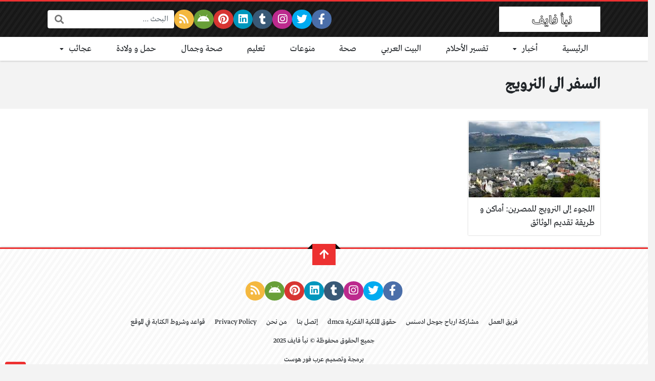

--- FILE ---
content_type: application/javascript
request_url: https://cdn.izooto.com/scripts/d2a9f3f3ef27dbc1eecd7456c464f317fa5bd1e2.js?ver=3.7.19
body_size: 865
content:
(function(){try{window.izConfig={"webServiceUrl":"","defaultNotification":"","serviceWorkerName":"/service-worker.js","siteUrl":"https://www.naba5.com","repeatPromptDelay":0,"manifestName":"/manifest.json","branding":1,"isSdkHttps":1,"newsHub":{"designType":2,"mainColor":"#0074ff","iconType":4,"desktopAllowed":1,"placement":[1,0],"title":"آخر  الأخبار  ","mobileAllowed":1,"status":1},"locale":"en","sourceOrigin":"https://www.naba5.com","vapidPublicKey":"BPk2UAnp0_5uMOGG1mcANe2uLQ9GfT-nV5KHs2YLJ9zfyq8a0RX1ncb8mWOzKAV4exeQsIVsZAcNStj1NbHCGqA","gdprPrompt":{"btn2Txt":"موافق","btn1Txt":"ليس الآن","type":1,"title":"من أجل إرسال إشعارات ذات صلة وشخصية إليك، نود الحصول على موقعك ونشاط موقعك الويب.","status":0},"customPixelLink":"","promptDelay":0,"client":68290,"desktopAllowed":0,"webPushId":"","ga":{"syncNewsHub":0},"domainRoot":"","mobileAllowed":0,"hash":"d2a9f3f3ef27dbc1eecd7456c464f317fa5bd1e2"};var container=document.body?document.body:document.head;if(""!==izConfig.customPixelLink){var _izAlt=document.createElement("script");_izAlt.id="izootoAlt",_izAlt.src=izConfig.customPixelLink,container.appendChild(_izAlt)}else{var _iz=document.createElement("script");_iz.id="izootoSdk",_iz.src="https://cdn.izooto.com/scripts/sdk/izooto.js",container.appendChild(_iz)}}catch(err){}})()

--- FILE ---
content_type: text/javascript
request_url: https://www.naba5.com/wp-content/themes/boxnews/assets/js/style.js?ver=37.00
body_size: 1541
content:
(function($) {
	
var body = $(document.body);
var site = $('#site');
var mobileMenu = $('.mobile-menu');
var mobileMenuToggle = $('.site-header-mobile-toggle a');
var searchForm = $('.site-header-search-2');
var SearchField = $('.site-header-search-2 .search-field');
var SearchToggle = $('.site-header-search-toggle a');
var adminbarOffset;

//////////////////////////////////////////
	
isInViewport = function(element) {
    const rect = element.getBoundingClientRect();
    return (
        rect.top >= 0 &&
        rect.left >= 0 &&
        rect.bottom <= (window.innerHeight || document.documentElement.clientHeight) &&
        rect.right <= (window.innerWidth || document.documentElement.clientWidth)
    );
}

calcAdminbarOffset = function() {
	adminbarOffset = $('#wpadminbar').length && $('#wpadminbar').css('position') === 'fixed' ? $('#wpadminbar').height() : 0;
	headerOffset = $('.site-header').height() + adminbarOffset;
	$('#wpadminbar').attr('data-height', adminbarOffset);
	$('.adminbarm').css('margin-top', adminbarOffset);
	$('.adminbarp').css('padding-top', adminbarOffset);
	$('.adminbart').css('top', adminbarOffset);
	$('.headerm').css('margin-top', headerOffset);
	$('.headerp').css('padding-top', headerOffset);
	$('.headert').css('top', headerOffset);
}
$(window).on('resize', calcAdminbarOffset);
$(document).ready(calcAdminbarOffset);

$(window).on('resize', function() {
	if ( $(window).width() >= 1200 ) {
		mobileMenu.hide();
		mobileMenuToggle.find('i').removeClass('fa-times');
	}
});

$(window).scroll(function() {
	if ( $(this).scrollTop() > 600 ) {
		$('.ad-location_sticky_ad').addClass('active');
	} else {
		$('.ad-location_sticky_ad').removeClass('active');;
	}
});

$(document).ready(function() {
	
	$('.mobile-menu-nav .sub-menu').hide();
	$('.mobile-menu-nav li.menu-item-has-children').each(function() {
		$(this).find('> a').append('<span class="menu-toggle"></span>');
	});
	$('.mobile-menu-nav .menu-toggle').on('click', function(e) {
		$(this).toggleClass('toggled');
		$(this).parent().siblings('.sub-menu').slideToggle();
		e.preventDefault();
	});

	mobileMenuToggle.on('click', function(e) {
		mobileMenu.slideToggle();
		mobileMenuToggle.find('i').toggleClass('fa-times');
		body.toggleClass('mobile-menu-opened');
		e.preventDefault();
	});

	SearchToggle.on('click', function(e) {
		searchForm.toggleClass('active');
		SearchToggle.find('i').toggleClass('fa-times');
		SearchField.focus();
		//searchForm.parent().siblings().toggleClass('invisible');
		e.preventDefault();
	});

	$(document).on('mouseup', function(e) {
		if ( !searchForm.is(e.target) && searchForm.has(e.target).length === 0 && !SearchToggle.is(e.target) && SearchToggle.has(e.target).length === 0 ) {
			searchForm.removeClass('active');
			SearchToggle.find('i').removeClass('fa-times');
			searchForm.parent().siblings().removeClass('invisible');
		}
	});
	
	$('.ad-location_sticky_ad').append('<a href="#" class="ad-close light-color"><i class="fa fa-fw fa-times"></i></a>');
	$('.ad-location_sticky_ad .ad-close').on('click', function() {
		$('.ad-location_sticky_ad').remove();
		return false;
	});

    $('.ss-short-link a').on('click', function() {
		var $temp = $('<input>');
		body.append($temp);
		$temp.val($(this).attr('href')).select();
		document.execCommand('copy');
		$temp.remove();
		alert(a4h_js_vars.link_copied_text);
		return false;	
	});
	
	if ( a4h_js_vars.post_continue_reading ) {
		if ( $('.entry-content-inner').outerHeight() > 700 ) {
			$('body.single').addClass('continue-reading-on');
			$('body.single .entry-content-inner').append('<div class="continue-reading light-color"><a href="#">'+ a4h_js_vars.continue_reading_text +'</a></div>');
		}
	}
	
	$('.continue-reading a').on('click', function() {
		body.removeClass('continue-reading-on');
		$('.continue-reading').remove();
		return false;
	});
	
	$('.scroll-top-btn a').on('click', function() {
		$(window).scrollTop(0);
		return false;
	});

	if ( a4h_js_vars.posts_pagination_style == 'ajax' ) {

		$('.pages-navigation-archive .nav-links, .pages-navigation-comments .nav-links').empty().append('<a class="load-more-btn" href="#">' + a4h_js_vars.load_more_text + '</a>');;
		
		$('.pages-navigation-archive .load-more-btn:not(.disabled)').on('click', function() {
			var $this = $(this);
			$this.blur();
			$this.html('<i class="fa fa-spinner fa-spin"></i>');
			$.ajax({
				url: $('.archive-inner .posts-outer .posts:last-child').data('next-page'),
				success: function(data) {
					$('.archive-inner .posts-outer').append($(data).find('.archive-inner .posts-outer .posts'));
					$this.html(a4h_js_vars.load_more_text);
					if ( !$('.archive-inner .posts-outer .posts:last-child').data('next-page') ) {
						$this.remove();
					}
					if ( jQuery.fn.masonry ) {
						let grid = jQuery('.sidebar:not(.sidebar-post_side) .posts.style2 .posts-inner, .archive-inner .posts.style2 .posts-inner');
						grid.addClass('masonry-on');
						grid.masonry({itemSelector: '.post', originLeft: false});
					}
				},
			});
			
			return false;
		});
		
		$('.pages-navigation-comments .load-more-btn:not(.disabled)').on('click', function() {
			var $this = $(this);
			$this.blur();
			$this.html('<i class="fa fa-spinner fa-spin"></i>');
			$.ajax({
				url: $('.comments .comments-wrapper .comment-list:last-child').data('next-page'),
				success: function(data) {
					$('.comments .comments-wrapper').append($(data).find('.comments .comments-wrapper .comment-list'));
					$this.html(a4h_js_vars.load_more_text);
					if ( !$('.comments .comments-wrapper .comment-list:last-child').data('next-page') ) {
						$this.remove();
					}
				},
			});
			
			return false;
		});
		
	}
	
	if ( $.fn.infiniteScroll ) {
	
		$('.pages-navigation-archive, .pages-navigation-comments').hide();
		
		$('.archive-inner .posts-outer').infiniteScroll({
			history: false,
			status: '.page-load-status',
			path: function() {
				if ( $('.archive-inner .posts-outer .posts:last-child').data('next-page') ) {
					return $('.archive-inner .posts-outer .posts:last-child').data('next-page');
				}
			},
			debug: true,
			append: false,
			append: '.archive-inner .posts-outer .posts',
		});
		
		$('.comments .comments-wrapper').infiniteScroll({
			history: false,
			status: '.page-load-status',
			path: function() {
				if ( $('.comments .comments-wrapper .comment-list:last-child').data('next-page') ) {
					return $('.comments .comments-wrapper .comment-list:last-child').data('next-page');
				}
			},
			debug: true,
			append: false,
			append: '.comments .comments-wrapper .comment-list',
		});
				
	}
	
	$('#commentform .comment-form-comment textarea').focus(function() {
		$('.comment-form .comment-notes, .comment-form .comment-form-author, .comment-form .comment-form-email, .comment-form .form-submit').slideDown();
    });
	
	$('.site input[type="text"], .site input[type="password"], .site input[type="datetime"], .site input[type="datetime-local"], .site input[type="date"], .site input[type="month"], .site input[type="time"], .site input[type="week"], .site input[type="number"], .site input[type="email"], .site input[type="url"], .site input[type="search"], .site input[type="tel"], .site input[type="color"], .site textarea').addClass('form-control shadow-sm');
	
	$('.site select').addClass('form-select');
	
	$('.site input[type="checkbox"], .site input[type="radio"]').addClass('form-check-input');
	
    $('.site button:not(.search-submit), .site input[type="button"], .site input[type="reset"], .site input[type="submit"]').not('.unstyled').addClass('btn btn-secondary');
	
    $('table').not('.unstyled').addClass('table table-bordered table-striped').wrap('<div class="table-responsive"></div>');
	
	$('blockquote').not('.unstyled').addClass('blockquote');
	
});

//////////////////////////////////////////
})(jQuery);